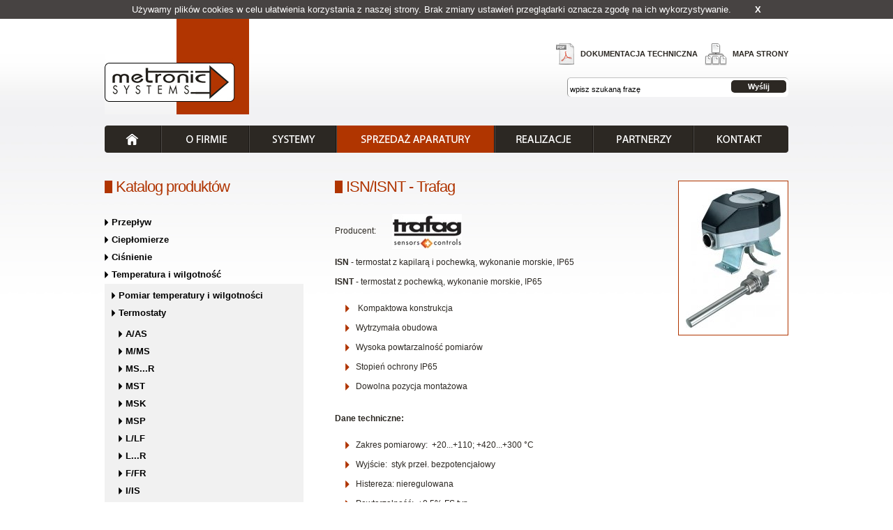

--- FILE ---
content_type: text/html; charset=utf-8
request_url: http://www.metronic.com.pl/katalog-produktow/temperatura-i-wilgotnosc/termostaty/isn-isnt.html
body_size: 9472
content:
<!DOCTYPE html>
<html lang="pl">
	<head>	
				  			<title>ISN/ISNT - Metronic Systems</title>
			
		
<base href="http://www.metronic.com.pl/" />
<link rel="shortcut icon" href="./favicon.ico" />
<meta http-equiv="Content-Type" content="text/html; charset=utf-8" />
<meta name="google-site-verification" content="I7tx3Q74_-QNRLBuXl2EJlu08Tp8XdNH3Dc2Qg6rg7U" />
		<link rel="stylesheet" type="text/css" href="http://www.metronic.com.pl/tmp/cache/stylesheet_339889618f198f0b19da379d41ab365a.css" media="screen"/>
<link rel="stylesheet" type="text/css" href="http://www.metronic.com.pl/tmp/cache/stylesheet_6adbccdb4c7ea1511aa04ab178dbdbbd.css"/>

		
		<script type="text/javascript" src="/js/jquery-1.8.1.min.js"></script>
		<script type="text/javascript" src="/js/jquery.fancybox-1.3.4.pack.js"></script>	
		<script type="text/javascript" src="/js/jquery.mousewheel-3.0.4.pack.js"></script>	 
		<script type="text/javascript" src="/js/tools.js"></script>		
		<script type="text/javascript" src="/js/jquery.validate.min.js"></script>	  
		<script type="text/javascript" src="/js/cookies.js"></script>	
		
			<script type="text/javascript">
				jQuery(document).ready(function(){
	
						jQuery('#manufacturers select').change(function() {
	  					window.location.href=jQuery(this).val();
					});	
				});
			</script>
		    
	</head>
                                      
	<body>
		<div id="wrapper">  
			<div id="top">     
				<ul id="menu">
<li>
<a class="strona-glowna" href="http://www.metronic.com.pl/"><span>Strona główna</span></a>
</li>
<li>
<a class="o-firmie" href="http://www.metronic.com.pl/o-firmie.html"><span>O firmie</span></a>
</li>
<li>
<a class="systemy" href="http://www.metronic.com.pl/systemy.html"><span>Systemy</span></a>
</li>
<li class="active">
<a class="active katalog-produktow menuparent " href="http://www.metronic.com.pl/katalog-produktow.html"><span>Katalog produktów</span></a>
</li>
<li>
<a class="realizacje" href="http://www.metronic.com.pl/realizacje.html"><span>Realizacje</span></a>
</li>
<li>
<a class="partnerzy" href="http://www.metronic.com.pl/partnerzy.html"><span>Partnerzy</span></a>
</li>
<li>
<a class="kontakt" href="http://www.metronic.com.pl/kontakt.html"><span>Kontakt</span></a>
</li>
<li>
<a class="projekt" href="http://www.metronic.com.pl/przetarg.html"><span>Projekt</span></a>

</li>
</ul>
 
				<h1><a href="/"><img src="./img/metronic-systems.jpg" alt="Metronic Systems" /></a></h1>
				<div id="links">
		<a class="doc" href="dokumentacja-techniczna.html">Dokumentacja techniczna</a>
		<a class="sitemap" href="mapa-strony.html">Mapa strony</a>
	</div>
				<form id="cntnt01moduleform_1" method="get" action="http://www.metronic.com.pl/wyniki-wyszukiwania.html" class="cms_form">
<div class="hidden">
<input type="hidden" name="mact" value="Search,cntnt01,dosearch,0" />
<input type="hidden" name="cntnt01returnid" value="76" />
</div>

<input type="text" class="search-input" id="cntnt01searchinput" name="cntnt01searchinput" size="20" maxlength="50" value="wpisz szukaną frazę" onfocus="if(this.value==this.defaultValue) this.value='';" onblur="if(this.value=='') this.value=this.defaultValue;"/>
<input class="search-button" name="submit" value="Wyślij" type="submit" />
<input type="hidden" id="cntnt01origreturnid" name="cntnt01origreturnid" value="185" />
</form>

			</div>
			<div id="content">
				<div id="main">
					
<script type="text/javascript">
jQuery(document).ready(function(){
	jQuery("a.fancy").fancybox({
		'speedIn'		:	600, 
		'speedOut'		:	200, 
	});
});
</script>

<div class="catalog_item">
<a class="fancy" href="http://www.metronic.com.pl/uploads/images/catalog_src/isn-isnt_src_1.jpg"><img style="border: 1px solid; padding:10px; background-color: #fff" class="right" src="http://www.metronic.com.pl/modules/Cataloger/Cataloger.Image.php?i=isn-isnt_t_1_200_0.jpg&amp;ac=93576" alt="ISN/ISNT" /></a>
<h3>ISN/ISNT - Trafag</h3>
<p class="producent">Producent: <img class="producent_img" src="/uploads/producenci_produktowa/trafag.jpg" alt="Trafag" /></p>
<div class="item_attribute_val"><p><strong>ISN</strong> - termostat z kapilarą i pochewką, wykonanie morskie, IP65</p>
<p><strong>ISNT</strong> - termostat z pochewką, wykonanie morskie, IP65</p>
<ul>
<li> Kompaktowa konstrukcja</li>
<li>Wytrzymała obudowa</li>
<li>Wysoka powtarzalność pomiarów</li>
<li>Stopień ochrony IP65</li>
<li>Dowolna pozycja montażowa</li>
</ul>
<br />
<p><strong>Dane techniczne:</strong></p>
<ul>
<li>Zakres pomiarowy:  +20...+110; +420...+300 °C</li>
<li>Wyjście:  styk przeł. bezpotencjałowy</li>
<li>Histereza: nieregulowana</li>
<li>Powtarzalność:  ±0.5% FS typ.</li>
<li>Dokładność:  ±2% FS typ.</li>
<li>EN60730-1/ EN60730-2-9:  Typ 2.B.H</li>
</ul>
<p class="grey"><strong>Zastosowanie:</strong><br />Termostat mający zastosowanie w przemyśle okrętowym, pojazdach szynowych, silnikach oraz HVAC.</p></div>

<h3 style="margin-bottom: 20px; margin-top: 20px !important;">Pliki do pobrania</h3><ul class="files"><li><a target="_blank" class="download_link" href=uploads/pdf/Pomiar_temperatury_i_wilgotnosci/Termostaty/ISN_ISNT/Trafag_ISN_ISNT.pdf>Trafag_ISN_ISNT.pdf <span>(314.3 kb)</span></a></li></ul>
</div>


	<!-- CONTACT_FORM -->
	<h3>Zapytaj o ten <strong>produkt:</strong></h3>
	<form action="/katalog-produktow/temperatura-i-wilgotnosc/termostaty/isn-isnt.html" method="post" id="product_form">
		<fieldset>
			<p>
				<label for="firstname">Imię:</label>
				<input type="text" name="firstname" id="firstname" value=""/>
			</p>
			<p class="mail">
				<label for="mail">:</label>
				<input type="text" name="mail" id="mail" value=""/>
			</p>
			<p>  
				<label for="surname">Nazwisko:</label>
				<input type="text" name="surname" id="surname" value=""/>
			</p> 
			<p>
				<label for="phone">Telefon:</label>
				<input type="text" name="phone" id="phone" value=""/>
			</p>
			<p>  
				<label for="company">Firma:</label>
				<input type="text" name="company" id="company" value=""/>
			</p> 
			<p>      
				<label for="topic">Temat:</label>
				<input disabled="disabled" type="text" name="topic" id="topic" value="ISN/ISNT"/>
			</p>
			<p>
				<label for="email">E-mail: </label>
				<input type="text" name="email" id="email" value="" />
			</p>
			<p>    
				<label class="message" for="message">Wiadomość: </label>
				<textarea id="message" name="message" rows="5" cols="15"></textarea>
	 		</p>
			<input class="submit" type="submit" class="button" value="Wyślij" />
		</fieldset> 	    
	</form>
	<!-- END of CONTACT_FORM -->
	
<script type="text/javascript">
<!--
     
jQuery(document).ready(function(){ 
		jQuery("#product_form").validate({
			rules: {
				firstname: {
					required: true,
					minlength: 3
				},
				surname: {
					required: true,
					minlength: 3
				},
				email: {
					required: true,
					email: true
				},
				message: {
					required: true,
					minlength: 3
				}
			},
			messages: {
				firstname: {
					required: "Pole wymagane",
					minlength: "Podaj przynajmniej 3 znaki"
				},
				surname: {
					required: "Pole wymagane",
					minlength: "Podaj przynajmniej 3 znaki"
				},
				email: {
					required: "Pole wymagane",
					email: "Podaj poprawny adres e-mail"
				},
				message: {
					required: "Pole wymagane",
					minlength: "Podaj przynajmniej 3 znaki"
				}
			}
		});
		
		jQuery('#contact_form p input, #contact_form textarea').focus(function(){
			jQuery(this).css('background-color', '#EFEFEF');
		});
		
		jQuery('p.mail').hide();	
});
  
-->
</script>




				</div>
				<div id="sub">
					 

<h3>Katalog produktów</h3>
<ul id="submenu">
<li class="menuparent">
<a class="przeplyw menuparent" href="http://www.metronic.com.pl/katalog-produktow/przeplyw.html"><span>Przepływ</span></a>
<ul>
<li class="menuparent">
<a class="przeplywomierze-termiczne-masowe menuparent" href="http://www.metronic.com.pl/katalog-produktow/przeplyw/przeplywomierze-termiczne.html"><span>Przepływomierze termiczne-masowe</span></a>
<ul>
<li>
<a class="va500" href="http://www.metronic.com.pl/katalog-produktow/przeplyw/przeplywomierze-termiczne/va500.html"><span>VA500</span></a>
</li>
<li>
<a class="va520" href="http://www.metronic.com.pl/katalog-produktow/przeplyw/przeplywomierze-termiczne/va520.html"><span>VA520</span></a>
</li>
<li>
<a class="va550" href="http://www.metronic.com.pl/katalog-produktow/przeplyw/przeplywomierze-termiczne/va550-2.html"><span>VA550</span></a>
</li>
<li>
<a class="va570" href="http://www.metronic.com.pl/katalog-produktow/przeplyw/przeplywomierze-termiczne/va570.html"><span>VA570</span></a>
</li>
<li>
<a class="dms" href="http://www.metronic.com.pl/katalog-produktow/przeplyw/przeplywomierze-termiczne/dms.html"><span>DMS</span></a>
</li>
<li>
<a class="kal" href="http://www.metronic.com.pl/katalog-produktow/przeplyw/przeplywomierze-termiczne/kal.html"><span>KAL</span></a>
</li>
<li>
<a class="kes" href="http://www.metronic.com.pl/katalog-produktow/przeplyw/przeplywomierze-termiczne/kes.html"><span>KES</span></a>
</li></ul>
</li>
<li class="menuparent">
<a class="przeplywomierze-ultradzwiekowe menuparent" href="http://www.metronic.com.pl/katalog-produktow/przeplyw/przeplywomierze-ultradzwiekowe.html"><span>Przepływomierze ultradźwiękowe</span></a>
<ul>
<li>
<a class="prosonic-flow-b-200" href="http://www.metronic.com.pl/katalog-produktow/przeplyw/przeplywomierze-ultradzwiekowe/prosonic-flow-b-200.html"><span>Prosonic Flow B 200</span></a>
</li>
<li>
<a class="sonix-10d" href="http://www.metronic.com.pl/katalog-produktow/przeplyw/przeplywomierze-ultradzwiekowe/sonix-10d.html"><span>Sonix 10D</span></a>
</li>
<li>
<a class="sonix-30d" href="http://www.metronic.com.pl/katalog-produktow/przeplyw/przeplywomierze-ultradzwiekowe/sonix-30d.html"><span>Sonix 30D</span></a>
</li>
<li>
<a class="prosonic-flow-91-w" href="http://www.metronic.com.pl/katalog-produktow/przeplyw/przeplywomierze-ultradzwiekowe/prosonic-flow-91-w.html"><span>Prosonic Flow 91 W</span></a>
</li>
<li>
<a class="duk" href="http://www.metronic.com.pl/katalog-produktow/przeplyw/przeplywomierze-ultradzwiekowe/duk.html"><span>DUK</span></a>
</li>
<li>
<a class="sitrans-fus380-/-fue380" href="http://www.metronic.com.pl/katalog-produktow/przeplyw/przeplywomierze-ultradzwiekowe/sitrans-fus380-fue380.html"><span>SITRANS FUS380 / FUE380</span></a>
</li></ul>
</li>
<li class="menuparent">
<a class="przeplywomierze-elektromagnetyczne menuparent" href="http://www.metronic.com.pl/katalog-produktow/przeplyw/przeplywomierze-elektromagnetyczne.html"><span>Przepływomierze elektromagnetyczne</span></a>
<ul>
<li>
<a class="fm300" href="http://www.metronic.com.pl/katalog-produktow/przeplyw/przeplywomierze-elektromagnetyczne/fm300.html"><span>FM300</span></a>
</li>
<li>
<a class="mik" href="http://www.metronic.com.pl/katalog-produktow/przeplyw/przeplywomierze-elektromagnetyczne/mik.html"><span>MIK</span></a>
</li>
<li>
<a class="pit" href="http://www.metronic.com.pl/katalog-produktow/przeplyw/przeplywomierze-elektromagnetyczne/pit.html"><span>PIT</span></a>
</li>
<li>
<a class="magflo-mag-8000" href="http://www.metronic.com.pl/katalog-produktow/przeplyw/przeplywomierze-elektromagnetyczne/mag8000.html"><span>MAGFLO MAG 8000</span></a>
</li>
<li>
<a class="magflo-mag-5100w" href="http://www.metronic.com.pl/katalog-produktow/przeplyw/przeplywomierze-elektromagnetyczne/magflo-5100w.html"><span>MAGFLO MAG 5100W</span></a>
</li></ul>
</li>
<li class="menuparent">
<a class="przeplywomierze-wirowe menuparent" href="http://www.metronic.com.pl/katalog-produktow/przeplyw/przeplywomierze-wirowe.html"><span>Przepływomierze wirowe</span></a>
<ul>
<li>
<a class="vortexmaster-fsv430" href="http://www.metronic.com.pl/katalog-produktow/przeplyw/przeplywomierze-wirowe/vortexmaster-fsv430.html"><span>VortexMaster FSV430</span></a>
</li>
<li>
<a class="vortexmaster-fss430" href="http://www.metronic.com.pl/katalog-produktow/przeplyw/przeplywomierze-wirowe/FSS430.html"><span>VortexMaster FSS430</span></a>
</li>
<li>
<a class="vortexmaster-fsv450" href="http://www.metronic.com.pl/katalog-produktow/przeplyw/przeplywomierze-wirowe/vortexmaster-fsv450.html"><span>VortexMaster FSV450</span></a>
</li>
<li>
<a class="prowirl-f200" href="http://www.metronic.com.pl/katalog-produktow/przeplyw/przeplywomierze-wirowe/prowirl-72.html"><span>Prowirl F200</span></a>
</li>
<li>
<a class="dvh" href="http://www.metronic.com.pl/katalog-produktow/przeplyw/przeplywomierze-wirowe/dvh.html"><span>DVH</span></a>
</li>
<li>
<a class="dvz" href="http://www.metronic.com.pl/katalog-produktow/przeplyw/przeplywomierze-wirowe/dvz.html"><span>DVZ</span></a>
</li>
<li>
<a class="sitrans-fx" href="http://www.metronic.com.pl/katalog-produktow/przeplyw/przeplywomierze-wirowe/sitrans-fx.html"><span>Sitrans FX</span></a>
</li></ul>
</li>
<li class="menuparent">
<a class="gazomierze menuparent" href="http://www.metronic.com.pl/katalog-produktow/przeplyw/gazomierze.html"><span>Gazomierze</span></a>
<ul>
<li>
<a class="mz" href="http://www.metronic.com.pl/katalog-produktow/przeplyw/gazomierze/mz.html"><span>MZ</span></a>
</li>
<li>
<a class="tz" href="http://www.metronic.com.pl/katalog-produktow/przeplyw/gazomierze/tz.html"><span>TZ</span></a>
</li></ul>
</li>
<li class="menuparent">
<a class="wodomierze menuparent" href="http://www.metronic.com.pl/katalog-produktow/przeplyw/wodomierze.html"><span>Wodomierze</span></a>
<ul>
<li>
<a class="js" href="http://www.metronic.com.pl/katalog-produktow/przeplyw/wodomierze/js.html"><span>JS</span></a>
</li>
<li>
<a class="ws" href="http://www.metronic.com.pl/katalog-produktow/przeplyw/wodomierze/ws.html"><span>WS</span></a>
</li>
<li>
<a class="mwn" href="http://www.metronic.com.pl/katalog-produktow/przeplyw/wodomierze/mwn.html"><span>MWN</span></a>
</li>
<li>
<a class="woltex" href="http://www.metronic.com.pl/katalog-produktow/przeplyw/wodomierze/woltex.html"><span>Woltex</span></a>
</li></ul>
</li>
<li>
<a class="elementy-spietrzajace" href="http://www.metronic.com.pl/katalog-produktow/przeplyw/elementy-spietrzajace.html"><span>Elementy spiętrzające</span></a>
</li>
<li class="menuparent">
<a class="rotametry menuparent" href="http://www.metronic.com.pl/katalog-produktow/przeplyw/rotametry.html"><span>Rotametry</span></a>
<ul>
<li>
<a class="kdf-/-kdg" href="http://www.metronic.com.pl/katalog-produktow/przeplyw/rotametry/kdf-kdg.html"><span>KDF / KDG</span></a>
</li></ul>
</li>
<li class="menuparent">
<a class="przeplywomierze-specjalnych-zastosowan menuparent" href="http://www.metronic.com.pl/katalog-produktow/przeplyw/przeplywomierze-specjalnych-zastosowan.html"><span>Przepływomierze specjalnych zastosowań</span></a>
<ul>
<li>
<a class="don" href="http://www.metronic.com.pl/katalog-produktow/przeplyw/przeplywomierze-specjalnych-zastosowan/dol.html"><span>DON</span></a>
</li>
<li>
<a class="dom" href="http://www.metronic.com.pl/katalog-produktow/przeplyw/przeplywomierze-specjalnych-zastosowan/dom.html"><span>DOM</span></a>
</li>
<li>
<a class="ovz" href="http://www.metronic.com.pl/katalog-produktow/przeplyw/przeplywomierze-specjalnych-zastosowan/ovz.html"><span>OVZ</span></a>
</li>
<li>
<a class="dog" href="http://www.metronic.com.pl/katalog-produktow/przeplyw/przeplywomierze-specjalnych-zastosowan/dog.html"><span>DOG</span></a>
</li></ul>
</li>
<li class="menuparent">
<a class="pomiar-kierunku-przeplywu menuparent" href="http://www.metronic.com.pl/katalog-produktow/przeplyw/pomiar-kierunku-przeplywu.html"><span>Pomiar kierunku przepływu</span></a>
<ul>
<li>
<a class="va409" href="http://www.metronic.com.pl/katalog-produktow/przeplyw/pomiar-kierunku-przeplywu/va409.html"><span>VA409</span></a>
</li></ul>
</li>
<li class="menuparent">
<a class="sygnalizatory-przeplywu menuparent" href="http://www.metronic.com.pl/katalog-produktow/przeplyw/sygnalizatory-przeplywu.html"><span>Sygnalizatory przepływu</span></a>
<ul>
<li>
<a class="pse" href="http://www.metronic.com.pl/katalog-produktow/przeplyw/sygnalizatory-przeplywu/pse.html"><span>PSE</span></a>
</li>
<li>
<a class="psr" href="http://www.metronic.com.pl/katalog-produktow/przeplyw/sygnalizatory-przeplywu/psr.html"><span>PSR</span></a>
</li></ul>
</li>
<li class="menuparent">
<a class="detekcja-nieszczelnosci menuparent" href="http://www.metronic.com.pl/katalog-produktow/przeplyw/detekcja-nieszczelnosci.html"><span>Detekcja nieszczelności</span></a>
<ul>
<li>
<a class="ld400" href="http://www.metronic.com.pl/katalog-produktow/przeplyw/detekcja-nieszczelnosci/detekcja-nieszczelnosci-ld400.html"><span>LD400</span></a>
</li></ul></li></ul>
</li>
<li class="menuparent">
<a class="cieplomierze menuparent" href="http://www.metronic.com.pl/katalog-produktow/cieplomierze.html"><span>Ciepłomierze</span></a>
<ul>
<li>
<a class="engycal-rh33---mid" href="http://www.metronic.com.pl/katalog-produktow/cieplomierze/engycal-rh33---mid.html"><span>EngyCal RH33 - MID</span></a>
</li>
<li>
<a class="multical-602" href="http://www.metronic.com.pl/katalog-produktow/cieplomierze/multical-602.html"><span>Multical 602</span></a>
</li>
<li>
<a class="cqm" href="http://www.metronic.com.pl/katalog-produktow/cieplomierze/cqm.html"><span>CQM</span></a>
</li>
<li>
<a class="lqm" href="http://www.metronic.com.pl/katalog-produktow/cieplomierze/lqm.html"><span>LQM</span></a>
</li></ul>
</li>
<li class="menuparent">
<a class="cisnienie menuparent" href="http://www.metronic.com.pl/katalog-produktow/cisnienie.html"><span>Ciśnienie</span></a>
<ul>
<li class="menuparent">
<a class="przetworniki-cisnienia-/-roznicy-cisnien menuparent" href="http://www.metronic.com.pl/katalog-produktow/cisnienie/przewtorniki-cisnienienia-roznicy-cisnien.html"><span>Przetworniki ciśnienia / różnicy ciśnień</span></a>
<ul>
<li>
<a class="nat" href="http://www.metronic.com.pl/katalog-produktow/cisnienie/przewtorniki-cisnienienia-roznicy-cisnien/nat.html"><span>NAT</span></a>
</li>
<li>
<a class="nah" href="http://www.metronic.com.pl/katalog-produktow/cisnienie/przewtorniki-cisnienienia-roznicy-cisnien/nah.html"><span>NAH</span></a>
</li>
<li>
<a class="ect" href="http://www.metronic.com.pl/katalog-produktow/cisnienie/przewtorniki-cisnienienia-roznicy-cisnien/ect.html"><span>ECT</span></a>
</li>
<li>
<a class="ectr" href="http://www.metronic.com.pl/katalog-produktow/cisnienie/przewtorniki-cisnienienia-roznicy-cisnien/ectr.html"><span>ECTR</span></a>
</li>
<li>
<a class="dcs" href="http://www.metronic.com.pl/katalog-produktow/cisnienie/przewtorniki-cisnienienia-roznicy-cisnien/dcs.html"><span>DCS</span></a>
</li>
<li>
<a class="nsl" href="http://www.metronic.com.pl/katalog-produktow/cisnienie/przewtorniki-cisnienienia-roznicy-cisnien/ns.html"><span>NSL</span></a>
</li>
<li>
<a class="fpt" href="http://www.metronic.com.pl/katalog-produktow/cisnienie/przewtorniki-cisnienienia-roznicy-cisnien/fpt.html"><span>FPT</span></a>
</li>
<li>
<a class="exnt" href="http://www.metronic.com.pl/katalog-produktow/cisnienie/przewtorniki-cisnienienia-roznicy-cisnien/exnt.html"><span>EXNT</span></a>
</li>
<li>
<a class="pc-28" href="http://www.metronic.com.pl/katalog-produktow/cisnienie/przewtorniki-cisnienienia-roznicy-cisnien/pc-28.html"><span>PC-28</span></a>
</li>
<li>
<a class="apc2000" href="http://www.metronic.com.pl/katalog-produktow/cisnienie/przewtorniki-cisnienienia-roznicy-cisnien/apc2000.html"><span>APC2000</span></a>
</li>
<li>
<a class="a-10" href="http://www.metronic.com.pl/katalog-produktow/cisnienie/przewtorniki-cisnienienia-roznicy-cisnien/a-10.html"><span>A-10</span></a>
</li>
<li>
<a class="p-30,-p-31" href="http://www.metronic.com.pl/katalog-produktow/cisnienie/przewtorniki-cisnienienia-roznicy-cisnien/p-30-p-31.html"><span>P-30, P-31</span></a>
</li>
<li>
<a class="apr2000alw" href="http://www.metronic.com.pl/katalog-produktow/cisnienie/przewtorniki-cisnienienia-roznicy-cisnien/apr2000alw.html"><span>APR2000ALW</span></a>
</li>
<li>
<a class="rosemount-3051s" href="http://www.metronic.com.pl/katalog-produktow/cisnienie/przewtorniki-cisnienienia-roznicy-cisnien/rosemount-3051s.html"><span>Rosemount 3051s</span></a>
</li></ul>
</li>
<li class="menuparent">
<a class="presostaty-/-regulatory-cisnienia menuparent" href="http://www.metronic.com.pl/katalog-produktow/cisnienie/presostaty.html"><span>Presostaty / regulatory ciśnienia</span></a>
<ul>
<li>
<a class="p" href="http://www.metronic.com.pl/katalog-produktow/cisnienie/presostaty/p.html"><span>P</span></a>
</li>
<li>
<a class="pv-/-pvf" href="http://www.metronic.com.pl/katalog-produktow/cisnienie/presostaty/pv-pvf.html"><span>PV / PVF</span></a>
</li>
<li>
<a class="pk" href="http://www.metronic.com.pl/katalog-produktow/cisnienie/presostaty/pk.html"><span>PK</span></a>
</li>
<li>
<a class="pd" href="http://www.metronic.com.pl/katalog-produktow/cisnienie/presostaty/pd.html"><span>PD</span></a>
</li>
<li>
<a class="pst-/-pstm-/-pstk" href="http://www.metronic.com.pl/katalog-produktow/cisnienie/presostaty/pst-pstm-pstk.html"><span>PST / PSTM / PSTK</span></a>
</li>
<li>
<a class="pstd" href="http://www.metronic.com.pl/katalog-produktow/cisnienie/presostaty/pstd.html"><span>PSTD</span></a>
</li>
<li>
<a class="exp" href="http://www.metronic.com.pl/katalog-produktow/cisnienie/presostaty/exp.html"><span>EXP</span></a>
</li>
<li>
<a class="expk" href="http://www.metronic.com.pl/katalog-produktow/cisnienie/presostaty/expk.html"><span>EXPK</span></a>
</li>
<li>
<a class="expd" href="http://www.metronic.com.pl/katalog-produktow/cisnienie/presostaty/expd.html"><span>EXPD</span></a>
</li>
<li>
<a class="ar064" href="http://www.metronic.com.pl/katalog-produktow/cisnienie/presostaty/ar064.html"><span>AR064</span></a>
</li></ul>
</li>
<li>
<a class="manometry" href="http://www.metronic.com.pl/katalog-produktow/cisnienie/manometry.html"><span>Manometry</span></a>
</li>
<li>
<a class="wyswietlacze-przylaczane-do-przetwornikow" href="http://www.metronic.com.pl/katalog-produktow/cisnienie/wyswietlacze-przylaczane-do-przetwornikow.html"><span>Wyświetlacze przyłączane do przetworników</span></a>
</li></ul>
</li>
<li class="menuparent">
<a class="temperatura-i-wilgotnosc menuparent" href="http://www.metronic.com.pl/katalog-produktow/temperatura-i-wilgotnosc.html"><span>Temperatura i wilgotność</span></a>
<ul>
<li class="menuparent">
<a class="pomiar-temperatury-i-wilgotnosci menuparent" href="http://www.metronic.com.pl/katalog-produktow/temperatura-i-wilgotnosc/pomiar-temperatury-i-wilgotnosci.html"><span>Pomiar temperatury i wilgotności</span></a>
<ul>
<li>
<a class="czujniki-temperatury" href="http://www.metronic.com.pl/katalog-produktow/temperatura-i-wilgotnosc/pomiar-temperatury-i-wilgotnosci/czujniki-temperatury.html"><span>Czujniki temperatury</span></a>
</li>
<li>
<a class="ar250" href="http://www.metronic.com.pl/katalog-produktow/temperatura-i-wilgotnosc/pomiar-temperatury-i-wilgotnosci/ar250.html"><span>AR250</span></a>
</li>
<li>
<a class="ar252" href="http://www.metronic.com.pl/katalog-produktow/temperatura-i-wilgotnosc/pomiar-temperatury-i-wilgotnosci/ar252.html"><span>AR252</span></a>
</li>
<li>
<a class="m-1ti" href="http://www.metronic.com.pl/katalog-produktow/temperatura-i-wilgotnosc/pomiar-temperatury-i-wilgotnosci/m-1ti.html"><span>M-1TI</span></a>
</li></ul>
</li>
<li class="menuparent">
<a class="termostaty menuparent" href="http://www.metronic.com.pl/katalog-produktow/temperatura-i-wilgotnosc/termostaty.html"><span>Termostaty</span></a>
<ul>
<li>
<a class="a/as" href="http://www.metronic.com.pl/katalog-produktow/temperatura-i-wilgotnosc/termostaty/a-as.html"><span>A/AS</span></a>
</li>
<li>
<a class="m/ms" href="http://www.metronic.com.pl/katalog-produktow/temperatura-i-wilgotnosc/termostaty/m-ms.html"><span>M/MS</span></a>
</li>
<li>
<a class="ms...r" href="http://www.metronic.com.pl/katalog-produktow/temperatura-i-wilgotnosc/termostaty/msr.html"><span>MS...R</span></a>
</li>
<li>
<a class="mst" href="http://www.metronic.com.pl/katalog-produktow/temperatura-i-wilgotnosc/termostaty/mst.html"><span>MST</span></a>
</li>
<li>
<a class="msk" href="http://www.metronic.com.pl/katalog-produktow/temperatura-i-wilgotnosc/termostaty/msk.html"><span>MSK</span></a>
</li>
<li>
<a class="msp" href="http://www.metronic.com.pl/katalog-produktow/temperatura-i-wilgotnosc/termostaty/msp.html"><span>MSP</span></a>
</li>
<li>
<a class="l/lf" href="http://www.metronic.com.pl/katalog-produktow/temperatura-i-wilgotnosc/termostaty/l-lf.html"><span>L/LF</span></a>
</li>
<li>
<a class="l...r" href="http://www.metronic.com.pl/katalog-produktow/temperatura-i-wilgotnosc/termostaty/l-r.html"><span>L...R</span></a>
</li>
<li>
<a class="f/fr" href="http://www.metronic.com.pl/katalog-produktow/temperatura-i-wilgotnosc/termostaty/f.html"><span>F/FR</span></a>
</li>
<li>
<a class="i/is" href="http://www.metronic.com.pl/katalog-produktow/temperatura-i-wilgotnosc/termostaty/i-is.html"><span>I/IS</span></a>
</li>
<li>
<a class="is...r" href="http://www.metronic.com.pl/katalog-produktow/temperatura-i-wilgotnosc/termostaty/is-r.html"><span>IS...R</span></a>
</li>
<li>
<a class="ia/ias" href="http://www.metronic.com.pl/katalog-produktow/temperatura-i-wilgotnosc/termostaty/ia-ias-exas.html"><span>IA/IAS</span></a>
</li>
<li class="active">
<a class="active isn/isnt" href="http://www.metronic.com.pl/katalog-produktow/temperatura-i-wilgotnosc/termostaty/isn-isnt.html"><span>ISN/ISNT</span></a>
</li>
<li>
<a class="isp/ispt" href="http://www.metronic.com.pl/katalog-produktow/temperatura-i-wilgotnosc/termostaty/isp-ispt.html"><span>ISP/ISPT</span></a>
</li>
<li>
<a class="exs" href="http://www.metronic.com.pl/katalog-produktow/temperatura-i-wilgotnosc/termostaty/exs.html"><span>EXS</span></a>
</li>
<li>
<a class="exas" href="http://www.metronic.com.pl/katalog-produktow/temperatura-i-wilgotnosc/termostaty/termostat-exas.html"><span>EXAS</span></a>
</li></ul>
</li>
<li class="menuparent">
<a class="rejestratory-temperatury-i-wilgotnosci menuparent" href="http://www.metronic.com.pl/katalog-produktow/temperatura-i-wilgotnosc/rejestratory-temperatury-i-wilgotnosci.html"><span>Rejestratory temperatury i wilgotności</span></a>
<ul>
<li>
<a class="rejestrator-temperatury-ar231" href="http://www.metronic.com.pl/katalog-produktow/temperatura-i-wilgotnosc/rejestratory-temperatury-i-wilgotnosci/ar231.html"><span>Rejestrator temperatury AR231</span></a>
</li>
<li>
<a class="rejestrator-temperatury-ar232" href="http://www.metronic.com.pl/katalog-produktow/temperatura-i-wilgotnosc/rejestratory-temperatury-i-wilgotnosci/ar232.html"><span>Rejestrator temperatury AR232</span></a>
</li>
<li>
<a class="rejestrator-temperatury-i-wilgotnosci-ar235" href="http://www.metronic.com.pl/katalog-produktow/temperatura-i-wilgotnosc/rejestratory-temperatury-i-wilgotnosci/ar235.html"><span>Rejestrator temperatury i wilgotności AR235</span></a>
</li>
<li>
<a class="rejestrator-temperatury-i-wilgotnosci-ar236" href="http://www.metronic.com.pl/katalog-produktow/temperatura-i-wilgotnosc/rejestratory-temperatury-i-wilgotnosci/ar236.html"><span>Rejestrator temperatury i wilgotności AR236</span></a>
</li></ul></li></ul>
</li>
<li class="menuparent">
<a class="punkt-rosy menuparent" href="http://www.metronic.com.pl/katalog-produktow/punkt-rosy.html"><span>Punkt rosy</span></a>
<ul>
<li>
<a class="fa400" href="http://www.metronic.com.pl/katalog-produktow/punkt-rosy/fa400.html"><span>FA400</span></a>
</li>
<li>
<a class="fa510" href="http://www.metronic.com.pl/katalog-produktow/punkt-rosy/fa410.html"><span>FA510</span></a>
</li>
<li>
<a class="fa515" href="http://www.metronic.com.pl/katalog-produktow/punkt-rosy/fa415.html"><span>FA515</span></a>
</li>
<li>
<a class="dp500" href="http://www.metronic.com.pl/katalog-produktow/punkt-rosy/dp300.html"><span>DP500</span></a>
</li>
<li>
<a class="ds52" href="http://www.metronic.com.pl/katalog-produktow/punkt-rosy/ds52.html"><span>DS52</span></a>
</li></ul>
</li>
<li class="menuparent">
<a class="poziom menuparent" href="http://www.metronic.com.pl/katalog-produktow/poziom.html"><span>Poziom</span></a>
<ul>
<li class="menuparent">
<a class="czujniki-poziomu menuparent" href="http://www.metronic.com.pl/katalog-produktow/poziom/czujniki-poziomu.html"><span>Czujniki poziomu</span></a>
<ul>
<li>
<a class="levelflex-fmp56" href="http://www.metronic.com.pl/katalog-produktow/poziom/czujniki-poziomu/levelflex-m-fmp40.html"><span>Levelflex FMP56</span></a>
</li>
<li>
<a class="micropilot-m-fmr51" href="http://www.metronic.com.pl/katalog-produktow/poziom/czujniki-poziomu/micropilot-m-fmr240.html"><span>Micropilot M FMR51</span></a>
</li>
<li>
<a class="prosonic-m-fmu40" href="http://www.metronic.com.pl/katalog-produktow/poziom/czujniki-poziomu/prosonic-m-fmu40.html"><span>Prosonic M FMU40</span></a>
</li></ul>
</li>
<li class="menuparent">
<a class="sygnalizatory-poziomu menuparent" href="http://www.metronic.com.pl/katalog-produktow/poziom/sygnalizatory-przekroczenia-poziomu.html"><span>Sygnalizatory poziomu</span></a>
<ul>
<li>
<a class="liquiphant-m-ftl50h" href="http://www.metronic.com.pl/katalog-produktow/poziom/sygnalizatory-przekroczenia-poziomu/liquiphant-m-ftl50h.html"><span>Liquiphant M FTL50H</span></a>
</li></ul></li></ul>
</li>
<li class="menuparent">
<a class="liczniki-przeplywu-/-dozowniki menuparent" href="http://www.metronic.com.pl/katalog-produktow/liczniki-dozowniki.html"><span>Liczniki przepływu / dozowniki</span></a>
<ul>
<li>
<a class="fp-3011" href="http://www.metronic.com.pl/katalog-produktow/liczniki-dozowniki/fp-3011.html"><span>FP-3011</span></a>
</li>
<li>
<a class="fp-3031" href="http://www.metronic.com.pl/katalog-produktow/liczniki-dozowniki/fp-3031.html"><span>FP-3031</span></a>
</li>
<li>
<a class="fp-3021" href="http://www.metronic.com.pl/katalog-produktow/liczniki-dozowniki/fp-3021.html"><span>FP-3021</span></a>
</li>
<li>
<a class="fp-4" href="http://www.metronic.com.pl/katalog-produktow/liczniki-dozowniki/FP-401.html"><span>FP-4</span></a>
</li>
<li>
<a class="m-8d" href="http://www.metronic.com.pl/katalog-produktow/liczniki-dozowniki/m-8d-licznik.html"><span>M-8D</span></a>
</li>
<li>
<a class="spi-73" href="http://www.metronic.com.pl/katalog-produktow/liczniki-dozowniki/spi-73.html"><span>SPI-73</span></a>
</li>
<li>
<a class="spi-94" href="http://www.metronic.com.pl/katalog-produktow/liczniki-dozowniki/spi-94-2.html"><span>SPI-94</span></a>
</li>
<li>
<a class="spi-n118" href="http://www.metronic.com.pl/katalog-produktow/liczniki-dozowniki/spi-n118-2.html"><span>SPI-N118</span></a>
</li>
<li>
<a class="spp-94" href="http://www.metronic.com.pl/katalog-produktow/liczniki-dozowniki/spp-94-2.html"><span>SPP-94</span></a>
</li>
<li>
<a class="spp-n118" href="http://www.metronic.com.pl/katalog-produktow/liczniki-dozowniki/spp-n118-2.html"><span>SPP-N118</span></a>
</li>
<li>
<a class="n-30o" href="http://www.metronic.com.pl/katalog-produktow/liczniki-dozowniki/n-30o.html"><span>N-30O</span></a>
</li>
<li>
<a class="spi-n118" href="http://www.metronic.com.pl/katalog-produktow/liczniki-dozowniki/spi-n118.html"><span>SPI-N118</span></a>
</li>
<li>
<a class="spi-94" href="http://www.metronic.com.pl/katalog-produktow/liczniki-dozowniki/spi-94.html"><span>SPI-94</span></a>
</li>
<li>
<a class="spp-94" href="http://www.metronic.com.pl/katalog-produktow/liczniki-dozowniki/spp-94.html"><span>SPP-94</span></a>
</li>
<li>
<a class="spp-n118" href="http://www.metronic.com.pl/katalog-produktow/liczniki-dozowniki/spp-n118.html"><span>SPP-N118</span></a>
</li></ul>
</li>
<li class="menuparent">
<a class="rejestratory menuparent" href="http://www.metronic.com.pl/katalog-produktow/rejestratory.html"><span>Rejestratory</span></a>
<ul>
<li>
<a class="dl2" href="http://www.metronic.com.pl/katalog-produktow/rejestratory/dl-2.html"><span>DL2</span></a>
</li>
<li>
<a class="dl7" href="http://www.metronic.com.pl/katalog-produktow/rejestratory/DL7.html"><span>DL7</span></a>
</li>
<li>
<a class="ar207" href="http://www.metronic.com.pl/katalog-produktow/rejestratory/ar207.html"><span>AR207</span></a>
</li>
<li>
<a class="ar200" href="http://www.metronic.com.pl/katalog-produktow/rejestratory/ar200.html"><span>AR200</span></a>
</li>
<li>
<a class="ar201" href="http://www.metronic.com.pl/katalog-produktow/rejestratory/ar201.html"><span>AR201</span></a>
</li>
<li>
<a class="ar205-/-ar206" href="http://www.metronic.com.pl/katalog-produktow/rejestratory/ar205_ar206.html"><span>AR205 / AR206</span></a>
</li>
<li>
<a class="ar233" href="http://www.metronic.com.pl/katalog-produktow/rejestratory/ar233.html"><span>AR233</span></a>
</li>
<li>
<a class="kd-7" href="http://www.metronic.com.pl/katalog-produktow/rejestratory/kd-7.html"><span>KD-7</span></a>
</li>
<li>
<a class="ar234" href="http://www.metronic.com.pl/katalog-produktow/rejestratory/ar234.html"><span>AR234</span></a>
</li>
<li>
<a class="kd-8" href="http://www.metronic.com.pl/katalog-produktow/rejestratory/kd-8.html"><span>KD-8</span></a>
</li></ul>
</li>
<li class="menuparent">
<a class="mierniki-/-wyswietlacze menuparent" href="http://www.metronic.com.pl/katalog-produktow/mierniki-wyswietlacze.html"><span>Mierniki / wyświetlacze</span></a>
<ul>
<li>
<a class="ar500" href="http://www.metronic.com.pl/katalog-produktow/mierniki-wyswietlacze/ar500.html"><span>AR500</span></a>
</li>
<li>
<a class="ar503" href="http://www.metronic.com.pl/katalog-produktow/mierniki-wyswietlacze/ar503.html"><span>AR503</span></a>
</li>
<li>
<a class="ar507" href="http://www.metronic.com.pl/katalog-produktow/mierniki-wyswietlacze/ar507.html"><span>AR507</span></a>
</li>
<li>
<a class="ar517" href="http://www.metronic.com.pl/katalog-produktow/mierniki-wyswietlacze/miernik-ar517.html"><span>AR517</span></a>
</li>
<li>
<a class="ar518" href="http://www.metronic.com.pl/katalog-produktow/mierniki-wyswietlacze/ar518.html"><span>AR518</span></a>
</li>
<li>
<a class="ar540" href="http://www.metronic.com.pl/katalog-produktow/mierniki-wyswietlacze/ar540.html"><span>AR540</span></a>
</li></ul>
</li>
<li class="menuparent">
<a class="regulatory menuparent" href="http://www.metronic.com.pl/katalog-produktow/regulatory.html"><span>Regulatory</span></a>
<ul>
<li>
<a class="ar600" href="http://www.metronic.com.pl/katalog-produktow/regulatory/ar600.html"><span>AR600</span></a>
</li>
<li>
<a class="ar604" href="http://www.metronic.com.pl/katalog-produktow/regulatory/ar604.html"><span>AR604</span></a>
</li>
<li>
<a class="acs" href="http://www.metronic.com.pl/katalog-produktow/regulatory/acs.html"><span>ACS</span></a>
</li>
<li>
<a class="dcl-33a" href="http://www.metronic.com.pl/katalog-produktow/regulatory/dcl-33a.html"><span>DCL-33A</span></a>
</li>
<li>
<a class="fcl-13a" href="http://www.metronic.com.pl/katalog-produktow/regulatory/fcl-13a.html"><span>FCL-13A</span></a>
</li>
<li>
<a class="fcs/fcr/fcd" href="http://www.metronic.com.pl/katalog-produktow/regulatory/fcs-fcr-fcd.html"><span>FCS/FCR/FCD</span></a>
</li>
<li>
<a class="gcs/gcr/gcd-23a" href="http://www.metronic.com.pl/katalog-produktow/regulatory/gcs-gcr-gcd-23a.html"><span>GCS/GCR/GCD-23A</span></a>
</li>
<li>
<a class="lcd-13a" href="http://www.metronic.com.pl/katalog-produktow/regulatory/lcd-13a.html"><span>LCD-13A</span></a>
</li>
<li>
<a class="jcl-33a" href="http://www.metronic.com.pl/katalog-produktow/regulatory/jcl-33a.html"><span>JCL-33A</span></a>
</li>
<li>
<a class="jcs/jcr/jcd-33a" href="http://www.metronic.com.pl/katalog-produktow/regulatory/jcs-jcr-jcd-33a.html"><span>JCS/JCR/JCD-33A</span></a>
</li>
<li>
<a class="pc-935/955" href="http://www.metronic.com.pl/katalog-produktow/regulatory/pc-935-955.html"><span>PC-935/955</span></a>
</li>
<li>
<a class="pcd-33a" href="http://www.metronic.com.pl/katalog-produktow/regulatory/pcd-33a.html"><span>PCD-33A</span></a>
</li></ul>
</li>
<li class="menuparent">
<a class="energia-elektryczna menuparent" href="http://www.metronic.com.pl/katalog-produktow/energia-elektryczna.html"><span>Energia elektryczna</span></a>
<ul>
<li class="menuparent">
<a class="analizatory-sieci menuparent" href="http://www.metronic.com.pl/katalog-produktow/energia-elektryczna/analizatory-sieci.html"><span>Analizatory sieci</span></a>
<ul>
<li>
<a class="umg-604" href="http://www.metronic.com.pl/katalog-produktow/energia-elektryczna/analizatory-sieci/umg-604.html"><span>UMG 604</span></a>
</li>
<li>
<a class="umg-508" href="http://www.metronic.com.pl/katalog-produktow/energia-elektryczna/analizatory-sieci/umg-508.html"><span>UMG 508</span></a>
</li>
<li>
<a class="umg-96s" href="http://www.metronic.com.pl/katalog-produktow/energia-elektryczna/analizatory-sieci/umg-96s.html"><span>UMG 96S</span></a>
</li>
<li>
<a class="em23-din" href="http://www.metronic.com.pl/katalog-produktow/energia-elektryczna/analizatory-sieci/em23-din.html"><span>EM23 DIN</span></a>
</li></ul>
</li>
<li class="menuparent">
<a class="mierniki-/-liczniki-energii-elektrycznej menuparent" href="http://www.metronic.com.pl/katalog-produktow/energia-elektryczna/mierniki-liczniki-energii-elektrycznej.html"><span>Mierniki / liczniki energii elektrycznej</span></a>
<ul>
<li>
<a class="le-01m" href="http://www.metronic.com.pl/katalog-produktow/energia-elektryczna/mierniki-liczniki-energii-elektrycznej/le-01m.html"><span>LE-01M</span></a>
</li>
<li>
<a class="le-03m" href="http://www.metronic.com.pl/katalog-produktow/energia-elektryczna/mierniki-liczniki-energii-elektrycznej/le-03m.html"><span>LE-03M</span></a>
</li>
<li>
<a class="le-03m-ct" href="http://www.metronic.com.pl/katalog-produktow/energia-elektryczna/mierniki-liczniki-energii-elektrycznej/le-03m-ct.html"><span>LE-03M CT</span></a>
</li>
<li>
<a class="em21-72d" href="http://www.metronic.com.pl/katalog-produktow/energia-elektryczna/mierniki-liczniki-energii-elektrycznej/licznik-em21-72d.html"><span>EM21 72D</span></a>
</li>
<li>
<a class="em33-din" href="http://www.metronic.com.pl/katalog-produktow/energia-elektryczna/mierniki-liczniki-energii-elektrycznej/em33-din.html"><span>EM33 DIN</span></a>
</li>
<li>
<a class="dme-d300-t2" href="http://www.metronic.com.pl/katalog-produktow/energia-elektryczna/mierniki-liczniki-energii-elektrycznej/dme-d300-t2.html"><span>DME D300 T2</span></a>
</li>
<li>
<a class="dme-d310-t2" href="http://www.metronic.com.pl/katalog-produktow/energia-elektryczna/mierniki-liczniki-energii-elektrycznej/dme-d310-t2.html"><span>DME D310 T2</span></a>
</li>
<li>
<a class="dmk22" href="http://www.metronic.com.pl/katalog-produktow/energia-elektryczna/mierniki-liczniki-energii-elektrycznej/dmk22.html"><span>DMK22</span></a>
</li>
<li>
<a class="dmk52" href="http://www.metronic.com.pl/katalog-produktow/energia-elektryczna/mierniki-liczniki-energii-elektrycznej/dmk52.html"><span>DMK52</span></a>
</li>
<li>
<a class="sentron-pac3200" href="http://www.metronic.com.pl/katalog-produktow/energia-elektryczna/mierniki-liczniki-energii-elektrycznej/sentron-pac3200.html"><span>Sentron PAC3200</span></a>
</li>
<li>
<a class="sentron-pac3100" href="http://www.metronic.com.pl/katalog-produktow/energia-elektryczna/mierniki-liczniki-energii-elektrycznej/sentron-pac3100.html"><span>Sentron PAC3100</span></a>
</li></ul>
</li>
<li class="menuparent">
<a class="straznik-mocy menuparent" href="http://www.metronic.com.pl/katalog-produktow/energia-elektryczna/straznik-mocy.html"><span>Strażnik mocy</span></a>
<ul>
<li>
<a class="umg-508-emax" href="http://www.metronic.com.pl/katalog-produktow/energia-elektryczna/straznik-mocy/umg-508-emax.html"><span>UMG 508 Emax</span></a>
</li></ul></li></ul>
</li>
<li class="menuparent">
<a class="transmisja-danych menuparent" href="http://www.metronic.com.pl/katalog-produktow/transmisja-danych.html"><span>Transmisja danych</span></a>
<ul>
<li class="menuparent">
<a class="konwertery menuparent" href="http://www.metronic.com.pl/katalog-produktow/transmisja-danych/konwertery.html"><span>Konwertery</span></a>
<ul>
<li>
<a class="nport-5130" href="http://www.metronic.com.pl/katalog-produktow/transmisja-danych/konwertery/nport-5130.html"><span>NPort 5130</span></a>
</li>
<li>
<a class="conv-485-usb" href="http://www.metronic.com.pl/katalog-produktow/transmisja-danych/konwertery/conv-485-usb.html"><span>CONV 485 USB</span></a>
</li>
<li>
<a class="conv-485-usb-i" href="http://www.metronic.com.pl/katalog-produktow/transmisja-danych/konwertery/conv-485-usb-i.html"><span>CONV 485 USB I</span></a>
</li>
<li>
<a class="conv-485-e" href="http://www.metronic.com.pl/katalog-produktow/transmisja-danych/konwertery/conv-485-e.html"><span>CONV 485 E</span></a>
</li></ul>
</li>
<li class="menuparent">
<a class="koncentratory menuparent" href="http://www.metronic.com.pl/katalog-produktow/transmisja-danych/koncentratory.html"><span>Koncentratory</span></a>
<ul>
<li>
<a class="m-8d" href="http://www.metronic.com.pl/katalog-produktow/transmisja-danych/koncentratory/m-8d.html"><span>M-8D</span></a>
</li>
<li>
<a class="m-2mb" href="http://www.metronic.com.pl/katalog-produktow/transmisja-danych/koncentratory/m-2mb.html"><span>M-2MB</span></a>
</li>
<li>
<a class="iologik-e1240" href="http://www.metronic.com.pl/katalog-produktow/transmisja-danych/koncentratory/iologik-e1240.html"><span>ioLogik E1240</span></a>
</li>
<li>
<a class="iologik-e1260" href="http://www.metronic.com.pl/katalog-produktow/transmisja-danych/koncentratory/iologik-e1260.html"><span>ioLogik E1260</span></a>
</li>
<li>
<a class="iologik-e1262" href="http://www.metronic.com.pl/katalog-produktow/transmisja-danych/koncentratory/iologik-e1262.html"><span>ioLogik E1262</span></a>
</li>
<li>
<a class="siai-8" href="http://www.metronic.com.pl/katalog-produktow/transmisja-danych/koncentratory/siai-8.html"><span>SIAi-8</span></a>
</li></ul>
</li>
<li class="menuparent">
<a class="transmisja-radiowa menuparent" href="http://www.metronic.com.pl/katalog-produktow/transmisja-danych/transmisja-radiowa.html"><span>Transmisja radiowa</span></a>
<ul>
<li>
<a class="jet-wave-2410" href="http://www.metronic.com.pl/katalog-produktow/transmisja-danych/transmisja-radiowa/jet-wave-2410.html"><span>JET-WAVE-2410</span></a>
</li>
<li>
<a class="jet-wave-2450" href="http://www.metronic.com.pl/katalog-produktow/transmisja-danych/transmisja-radiowa/jet-wave-2450.html"><span>JET-WAVE-2450</span></a>
</li>
<li>
<a class="jet-wave-2610" href="http://www.metronic.com.pl/katalog-produktow/transmisja-danych/transmisja-radiowa/jet-wave-2610.html"><span>JET-WAVE-2610</span></a>
</li>
<li>
<a class="jet-wave-2640" href="http://www.metronic.com.pl/katalog-produktow/transmisja-danych/transmisja-radiowa/jet-wave-2640.html"><span>JET-WAVE-2640</span></a>
</li></ul>
</li>
<li class="menuparent">
<a class="moduly-gsm menuparent" href="http://www.metronic.com.pl/katalog-produktow/transmisja-danych/moduly-gsm.html"><span>Moduły GSM</span></a>
<ul>
<li>
<a class="modul-gsm" href="http://www.metronic.com.pl/katalog-produktow/transmisja-danych/moduly-gsm/modul-gsm.html"><span>Moduł GSM</span></a>
</li></ul></li></ul>
</li>
<li>
<a class="szafki-pomiarowe" href="http://www.metronic.com.pl/katalog-produktow/szafki-pomiarowe.html"><span>Szafki pomiarowe</span></a>
</li>
<li>
<a class="akcesoria" href="http://www.metronic.com.pl/katalog-produktow/akcesoria.html"><span>Akcesoria</span></a>
</li>
<li class="menuparent">
<a class="oprogramowanie menuparent" href="http://www.metronic.com.pl/katalog-produktow/oprogramowanie.html"><span>Oprogramowanie</span></a>
<ul>
<li>
<a class="fp-400-raport" href="http://www.metronic.com.pl/katalog-produktow/oprogramowanie/fp-400-raport.html"><span>FP-400 Raport</span></a>
</li>
<li>
<a class="fp-3000-raport" href="http://www.metronic.com.pl/katalog-produktow/oprogramowanie/fp-3000-raport.html"><span>FP-3000 Raport</span></a>
</li>
<li>
<a class="mpi-8-raport" href="http://www.metronic.com.pl/katalog-produktow/oprogramowanie/mpi-8-raport.html"><span>MPI-8 Raport</span></a>
</li>
<li>
<a class="mpi-c-raport" href="http://www.metronic.com.pl/katalog-produktow/oprogramowanie/mpi-c-raport.html"><span>MPI-C Raport</span></a>
</li>
<li>
<a class="m-800-raport" href="http://www.metronic.com.pl/katalog-produktow/oprogramowanie/m-800-raport.html"><span>M-800 Raport</span></a>
</li>
<li>
<a class="mlog" href="http://www.metronic.com.pl/katalog-produktow/oprogramowanie/mlog.html"><span>mLog</span></a>
</li></ul>
</li>
</ul>

					 <div id="select_manufacturer"><h3>Wybierz producenta</h3><form id="manufacturers" method="POST"><select><option name="wybierz" value="">wybierz producenta</option><option name="ABB" value="producent/abb.html">ABB</option><option name="APAR" value="producent/apar.html">APAR</option><option name="Apator Powogaz" value="producent/apator-powogaz.html">Apator Powogaz</option><option name="Aplisens" value="producent/aplisens.html">Aplisens</option><option name="Carlo Gavazzi" value="producent/carlo-gavazzi.html">Carlo Gavazzi</option><option name="CS Instruments" value="producent/cs-instruments.html">CS Instruments</option><option name="Emerson" value="producent/emerson.html">Emerson</option><option name="ENDRESS+HAUSER" value="producent/endress_hauser.html">ENDRESS+HAUSER</option><option name="F&F" value="producent/f-and-f.html">F&F</option><option name="ITRON" value="producent/itron.html">ITRON</option><option name="Janitza" value="producent/janitza.html">Janitza</option><option name="Kamstrup" value="producent/kamstrup.html">Kamstrup</option><option name="KOBOLD" value="producent/kobold.html">KOBOLD</option><option name="korenix" value="producent/korenix.html">korenix</option><option name="Lovato" value="producent/lovato.html">Lovato</option><option name="LUMEL" value="producent/lumel.html">LUMEL</option><option name="Metronic AKP" value="producent/metronic-akp.html">Metronic AKP</option><option name="MOXA" value="producent/moxa.html">MOXA</option><option name="Shinko" value="producent/shinko.html">Shinko</option><option name="SIEMENS" value="producent/siemens.html">SIEMENS</option><option name="Simex" value="producent/simex.html">Simex</option><option name="Sonix" value="producent/sonix.html">Sonix</option><option name="TECHMAG" value="producent/techmag.html">TECHMAG</option><option name="Trafag" value="producent/trafag.html">Trafag</option><option name="WIKA" value="producent/wika.html">WIKA</option><option name="inny" value="producent/inny.html">inny</option></select></form></div>
					 <a href="systemy.html"><img src="img/uslugi_sub.jpg" alt="Aparatura kontrolno-pomiarowa" /></a> 
				</div>   
			</div>
			<div id="footer-i">
				<ul id="f-menu">
<li>
<a class="strona-glowna" href="http://www.metronic.com.pl/"><span>Strona główna</span></a>
</li>
<li>
<a class="o-firmie" href="http://www.metronic.com.pl/o-firmie.html"><span>O firmie</span></a>
</li>
<li>
<a class="systemy" href="http://www.metronic.com.pl/systemy.html"><span>Systemy</span></a>
</li>
<li class="active">
<a class="active katalog-produktow menuparent " href="http://www.metronic.com.pl/katalog-produktow.html"><span>Katalog produktów</span></a>
</li>
<li>
<a class="realizacje" href="http://www.metronic.com.pl/realizacje.html"><span>Realizacje</span></a>
</li>
<li>
<a class="partnerzy" href="http://www.metronic.com.pl/partnerzy.html"><span>Partnerzy</span></a>
</li>
<li>
<a class="kontakt" href="http://www.metronic.com.pl/kontakt.html"><span>Kontakt</span></a>
</li>
<li>
<a class="projekt" href="http://www.metronic.com.pl/przetarg.html"><span>Projekt</span></a>

</li>
</ul>
     
				<a href="http://www.webiso.pl" title="Projekt i wykonanie strony - Webiso" ><img src="img/webiso.png" class="right webiso" alt="Webiso - Agencja Interaktywna Kraków" onmouseover="this.src = 'img/webiso_o.png'" onmouseout="this.src = 'img/webiso.png'" /></a>
			</div>
		</div>

<script type="text/javascript">

 

  var _gaq = _gaq || [];

  _gaq.push(['_setAccount', 'UA-33113538-1']);

  _gaq.push(['_trackPageview']);

 

  (function() {

    var ga = document.createElement('script'); ga.type = 'text/javascript'; ga.async = true;

    ga.src = ('https:' == document.location.protocol ? 'https://ssl' : 'http://www') + '.google-analytics.com/ga.js';

    var s = document.getElementsByTagName('script')[0]; s.parentNode.insertBefore(ga, s);

  })();

 

</script>

	</body>
</html>

--- FILE ---
content_type: text/css
request_url: http://www.metronic.com.pl/tmp/cache/stylesheet_339889618f198f0b19da379d41ab365a.css
body_size: 3000
content:
* { margin: 0; padding: 0 ; border: 0; outline: 0;}
li {list-style-type: none;}
a {text-decoration: none; outline: 0; }

.left {float: left;}
.right {float: right;}
img.left {margin:0 10px 5px 0;}
img.right {margin:0 0 5px 10px;}
.center {text-align: center;}
.small {font-size: 9px;}
img.webiso {width:69px; height:19px}
img.top {padding:0 0 10px 0;}
img.bottom {padding:10px 0 0 0;}
.clear {clear: both;}
.strong {font-weight: bold;}
.noneb {border: none !important;}

body {font-size:12px; font-family: Arial, Tahoma, Verdana,  Helvetica, sans-serif; color: #2c2823; background: #fff url(/img/bg.jpg) 0px top repeat-x;}
#wrapper {width: 980px; height:auto; margin:0 auto;}
#top {width: 980px; height: 192px; overflow: hidden; position: relative;}

#header-left, #header-right {position: absolute; height: 513px; width: 50%; z-index: -1}
#header-left {background: url(/img/header-left.jpg) right 0 no-repeat; left: 0}
#header-right {background: url(/img/header-right.jpg) left 0 no-repeat; left: 50%}

h1 a img {position: absolute;}
h2 img {position: absolute; left: 210px;}

ul#menu {bottom: 0px; height: 39px; position: absolute; right: 0; width: 980px;} 
ul#menu li {float: left;}
ul#menu li a {height: 39px; display: block; cursor:pointer;}
ul#menu li a span, ul#menu_top li a span, ul#short_menu li a span {display: none;}
ul#menu li a:hover, ul#menu li.active a {background-position: 0px bottom !important;}

ul#menu li a.strona-glowna {width:82px; background: url(/img/menu/strona-glowna.png) 0px top no-repeat;}
ul#menu li a.o-firmie {width:126px; background: url(/img/menu/o-firmie.png) 0px top no-repeat;}
ul#menu li a.systemy {width:125px; background: url(/img/menu/systemy.png) 0px top no-repeat;}
ul#menu li a.katalog-produktow {width:227px; background: url(/img/menu/katalog-produktow.png) 0px top no-repeat;}
ul#menu li a.realizacje {width:141px; background: url(/img/menu/realizacje.png) 0px top no-repeat;}
ul#menu li a.partnerzy {width:144px; background: url(/img/menu/partnerzy.png) 0px top no-repeat;}
ul#menu li a.kontakt {width:135px; background: url(/img/menu/kontakt.png) 0px top no-repeat;}

#slider {background: url(/img/slider-bg.jpg) no-repeat; clear: both; width: 980px; height: 275px; position: relative; overflow: hidden}
.slide {padding: 20px 25px 25px; height: 230px; position: relative}
.slider-img {position: absolute; right: 0; top: 0}
.slide h2 {font-size: 36px; font-weight: normal; color: #b03500; margin-bottom: 20px; width: 485px}
.slide h2 strong {font-weight: normal; text-transform: uppercase; color: #2c2823}
.slide p {width: 440px; color: #7d7d7d; line-height: 16px}

a.read-more {background: url("/img/czytaj-wiecej.png") no-repeat 0 0; display: block; height: 33px; margin-top: 35px; text-indent: -9999px; width: 131px;}

#content {width: 980px; float: left; padding-top: 40px; margin-bottom: 10px;}
#content, #tinymce {line-height: 18px;}
#content a, #tinymce a {color: #B03500; text-decoration: none;}
#content a:hover, #tinymce a:hover {text-decoration: underline;}
#content p, #tinymce p {padding-bottom:10px;}

#content h3, #tinymce h3 {font-size: 22px; font-weight: normal; color: #b03500; margin-bottom: 30px; letter-spacing: -1px; border-left: 11px solid; padding-left: 5px}
#content h3 strong, #tinymce h3 strong {font-weight: normal}

#main {float: right; width: 650px;}
#sub {width:285px; float: left; text-align: justify}
#sub p {color: #7d7d7d}
#uslugi {clear: both; overflow: hidden; padding-bottom: 25px; padding-top: 25px;}

#main ul, #tinymce ul, #main ol, #tinymce ol {margin-top: 10px; margin-left: 15px}
ul.main li,#main ul li, #tinymce ul li {background: url(/img/li.png) no-repeat 0 4px; font-size: 12px; margin-bottom: 5px; padding-bottom: 5px; padding-left: 15px;}
#main ul li:last-child {border: none !important}

#main ol li, #tinymce ol li {list-style-type: decimal; list-style-position: inside}
                   
#footer-i {width:980px; margin: 0 auto; padding-top: 15px; border-top: 1px solid #b5b5b5; clear: both; padding-bottom: 10px; overflow: hidden;}
                  
ul#f-menu li {float: left;}
ul#f-menu li a {float: left; padding-right: 40px; color: #7f8489; text-transform: uppercase}
ul#f-menu li a:hover, ul#f-menu li a.active {text-decoration: underline;}
  
.cms_form {bottom: 80px; position: absolute; right: 0; border-left: 1px solid #919191; border-radius: 5px 5px 5px 5px; border-top: 1px solid #C2C2C2; padding: 3px; width: 310px; background-color: #fff; height: 21px}
.search-input {font-size: 11px; padding-top: 4px; width: 220px; height: 17px; float: left}
.search-button {background-color: #2C2823; border-radius: 5px 5px 5px 5px; color: #FFFFFF; cursor: pointer; float: right; font-size: 11px; font-weight: bold; padding: 3px 20px; width: 79px}
.search-button:hover {background-color: #B03500}

#links {position: absolute; right: 0; top: 35px;}
#links a {color: #2C2823; font-size: 11px; font-weight: bold; text-transform: uppercase;}
#links a.sitemap {background: url(/img/sitemap.png) no-repeat 0 0; display: inline-block; height: 32px; margin-left: 7px; padding-left: 40px; padding-top: 9px;}
#links a.doc {background: url(/img/doc.png) no-repeat 0 0; display: inline-block; height: 31px; padding-left: 35px; padding-top: 9px;}

.category_item {border: 1px dashed #B5B5B5; border-radius: 5px 5px 5px 5px; padding: 15px; width: 619px; position: relative; margin-bottom: 20px; overflow: hidden}
.category_item li {font-size: 11px !important; margin-bottom: 0 !important; padding-bottom: 0 !important}
.category_item ul {margin-bottom: 35px !important}
.catnav {clear: both}
a.cat_title {color: #2C2823 !important; display: block; font-size: 18px; padding-bottom: 10px; text-transform: uppercase;}
a.cat_img {float: left;}
a.cat_img img {background-color: #FFFFFF; border: 1px solid #B03500; padding: 15px; max-width: 54px}
.cat_desc {float: right; padding-left: 15px; width: 518px;}
a.read-more-cat {background-color: #B03500; border-radius: 3px 3px 3px 3px; bottom: 20px; color: #FFFFFF !important; float: right; padding: 3px 7px; position: absolute; right: 15px; text-shadow: 0 -1px 0 #782400;}

p.grey {background-color: #E2E2E2; border-radius: 5px 5px 5px 5px; padding: 10px !important; margin-bottom: 10px; clear: both}

ul.grey {background-color: #E2E2E2; border-radius: 5px 5px 5px 5px; margin-left: 0 !important; padding: 10px 10px 5px; margin-bottom: 15px}

h4, #tinymce h4 {font-size: 14px; margin-bottom: 5px; clear: both}
ul#submenu li a {background: url(/img/a_bg.png) no-repeat 0 center; color: #000000; display: block; font-size: 13px; font-weight: bold; margin-bottom: 1px; padding: 3px 3px 3px 10px; text-align: left}
ul#submenu li ul {padding: 5px 10px; background-color: #f1f1f1;}
ul#submenu li a.active, ul#submenu li a:hover {background-color: #B03500; border-radius: 4px 4px 4px 4px; color: #FFFFFF; text-decoration: none; background-position: 0 -20px}
ul#submenu {margin-bottom: 20px}

ul.files {margin-top: 10px; margin-bottom: 25px !important; margin-left: 20px}
ul.files li {background: url(/img/pdf-icon.png) no-repeat !important; list-style-type: none !important; margin-left: 0 !important; padding-left: 25px !important; padding-top: 1px;}
a.download_link {color: #2C2823 !important; font-style: italic; font-size: 14px;}
a.download_link span {font-weight: bold}

#contact_form input, #contact_form textarea {border: 1px solid #1A1714; float: right; font-family: arial; font-size: 11px; padding: 3px; width: 200px;}
#contact_form label {display: block; float: left; padding-top: 2px;}
#contact_form p {clear: both; overflow: hidden; padding-bottom: 5px;}
#contact_form input.submit {background-color: #B03500; border-radius: 3px 3px 3px 3px; color: #FFFFFF !important; float: right; padding: 3px 7px; text-shadow: 0 -1px 0 #782400; width: auto !important; border: none; cursor: pointer}
#contact_form label.error {clear: both; color: #ff0000; float: right !important;}

#product_form input, #product_form textarea {border: 1px solid #1A1714; float: right; font-family: arial; font-size: 11px; padding: 3px; width: 360px;}
#product_form label {display: block; float: left; padding-top: 2px;}
#product_form p {clear: both; overflow: hidden; padding-bottom: 5px;}
#product_form input.submit {background-color: #B03500; border-radius: 3px 3px 3px 3px; color: #FFFFFF !important; float: right; padding: 3px 7px; text-shadow: 0 -1px 0 #782400; width: auto !important; border: none; cursor: pointer}
#product_form label.error {clear: both; color: #ff0000; float: right !important;}

#sub table td {padding-right: 10px; vertical-align: top;}
#sub table {margin-bottom: 20px}

.realizacje #main {width: 980px; float: none}

table.realizacje {border-collapse: collapse; width: 100%;}
table.realizacje td {border: 1px solid #919191; padding: 5px; font-size: 12px}
table.realizacje tr.col td {background-color: #B03500; border-color: #B03500; color: #FFFFFF; font-size: 16px; font-weight: bold; padding: 6px 5px; text-align: center;}
table.realizacje tr.head td {background-color: #000000; border-color: #000000; color: #FFFFFF; font-weight: bold; padding: 10px 5px;}
table.realizacje .even td {background-color: #F3F3F5}

table.partnerzy {width: 100%}
.partnerzy td {padding: 0px 10px}
.partnerzy td p {font-size: 12px}
.partnerzy td img {width: 100px}

.biger {font-size: 18px; font-weight: bold}
td.yes {background: url(/img/dot.png) no-repeat center center; text-indent: -9999px}
td.nie { text-indent: -9999px}

#main-menu li {background: none !important; border: 1px dashed #B5B5B5 !important; border-radius: 5px 5px 5px 5px; display: inline-block; margin-bottom: 10px !important; margin-left: 10px; padding: 15px !important; text-align: center; width: 281px;}

#main-menu li a {display: block;font-size: 16px;font-weight: bold;}
#main-menu li:hover {background-color: #B03500 !important}
#main-menu li:hover a {color: #fff; text-decoration: none}

#main ul#main-menu li:last-child {border: 1px dashed #B5B5B5 !important;}

ul.katalog {margin-bottom: 0 !important;}
ul.katalog ul {margin-left: 20px}

ul.katalog li {list-style-type: none !important;}
li.folder {background: url(/img/folder.png) no-repeat 0 6px !important; cursor: pointer; margin-bottom: 2px; padding-left: 22px !important; padding-top: 5px; border: none !important}

ul.katalog h3 {    border: medium none !important;
    font-size: 12px !important;
    font-weight: bold !important;
    letter-spacing: 0 !important;
    margin-bottom: 0 !important;
    padding-bottom: 0 !important;
    padding-left: 0 !important;
    text-transform: uppercase;}

li.file {background: url(/img/pdf.png) no-repeat 0 4px !important; line-height: 25px; padding-left: 22px !important; border: none !important}

li.exe {background: url(/img/exe.png) no-repeat 0 4px !important;}
li.ppt, li.pptx {background: url(/img/ppt.png) no-repeat 0 4px !important;}
li.zip, li.rar, li.tar {background: url(/img/rar.png) no-repeat 0 4px !important;}

li.folder.active {background-position: 0 -16px !important;}

ul.clearfix ul {padding-top: 10px; margin-bottom: 0 !important}
#select_manufacturer {margin-bottom: 25px}
#select_manufacturer select {border: 1px solid #1A1714; padding: 3px; width: 100%;}
#select_manufacturer select option {padding-left: 10px}

#product_form {margin: 0 auto; width: 450px;}

.producent_img {max-height: 100px;vertical-align: middle; margin-left: 20px}
ul#slider-controls {position: absolute; right: 15px; top: 15px}
ul#slider-controls li {background: url(/img/slider-control.png) no-repeat; float: left; height: 15px; width: 16px; cursor: pointer; margin-left: 5px}
ul#slider-controls li.active, ul#slider-controls li:hover {background-position: 0 bottom !important}
ul#slider-controls li span {display: none}

h3.zaufanie {font-size: 16px !important; background: none !important; color: #7d7d7d !important; border: none !important; font-weight: bold !important}

#main h2 {margin-bottom: 30px}

.slide a.read-more {display: none !important}
ul#main-menu {margin-left: 0 !important}
#zaufali-nam h3 {margin-bottom: 0 !important}

ul#kat-menu li:first-child {display: none}
ul#kat-menu {margin-left: 0 !important; clear: both; overflow: hidden;}
ul#kat-menu ul {margin-left: 0 !important}
ul#kat-menu li {float: left; width: 244px}


.catnav a, .catnav span {background-color: #B03500; border-radius: 3px 3px 3px 3px; color: #FFFFFF !important; padding: 3px 7px; text-shadow: 0 -1px 0 #782400; margin: 0 1px}
.catnav a {background-color: #2C2823 !important}
.catnav a:hover {background-color: #B03500 !important}
.allLinks {display: block; margin-bottom: 10px; text-align: right;}

ul#submenu li ul li ul li ul {display: none}
ul#submenu li ul li ul li.active ul {display: block}

--- FILE ---
content_type: application/javascript
request_url: http://www.metronic.com.pl/js/tools.js
body_size: 283
content:
jQuery(document).ready(function(){
	var menu = jQuery('ul#submenu');
	var active;

	menu.children('li').children('ul').hide();	
	menu.children('li').children('ul').children('li').children('ul').hide();
	menu.find('li.active').parent('ul').show();
	menu.find('li.active').parent('ul').parent('li').parent('ul').show();
	menu.find('li.active').children('ul').show();
	
	jQuery('table').each(function() {
		jQuery(this).find('tr:nth-child(2n)').addClass('even');	
	});
	
	jQuery('table.realizacje tr td').each(function() {
		var text = jQuery(this).text();
		if(text == 'Tak')
			jQuery(this).addClass('yes');
		else if (text == 'Nie')
			jQuery(this).addClass('nie');	
	});
});

--- FILE ---
content_type: application/javascript
request_url: http://www.metronic.com.pl/js/cookies.js
body_size: 869
content:
jQuery(document).ready(function() {
	var cookieWarning = getCookie('cookie_warning');
	var el = jQuery('<div>Używamy plików cookies w celu ułatwienia korzystania z naszej strony. Brak zmiany ustawień przeglądarki oznacza zgodę na ich wykorzystywanie. <span style="padding-left: 30px; cursor: pointer; font-weight: bold">X</span></div>');
	
	if(!(cookieWarning!=null && cookieWarning!="")) {
		
		jQuery('body').prepend(el);
		el.css({
			"background-color": "#474342",
			"color": "#FFFFFF",
			"font-size": "13px",
			"margin": "0 auto",
			"padding": "6px 0",
			"position": "relative",
			"text-align": "center",
			"top": "0",
			"width": "100%",
			"z-index": "9000"
		});
	}
	el.find('span').click(function() {
		el.slideUp('fast');
		setCookie("cookie_warning",cookieWarning,365);
	})
	
});

function setCookie(c_name,value,exdays) {
	var exdate=new Date();
	exdate.setDate(exdate.getDate() + exdays);
	var c_value=escape(value) + ((exdays==null) ? "" : "; expires="+exdate.toUTCString());
	document.cookie=c_name + "=" + c_value;
}

function getCookie(c_name) {
	var i,x,y,ARRcookies=document.cookie.split(";");
	for (i=0;i<ARRcookies.length;i++) {
		x=ARRcookies[i].substr(0,ARRcookies[i].indexOf("="));
		y=ARRcookies[i].substr(ARRcookies[i].indexOf("=")+1);
		x=x.replace(/^\s+|\s+$/g,"");
		if (x==c_name) {
			return unescape(y);
		}
	}
}

function checkCookie() {
	var username=getCookie("username");
	if (username!=null && username!="") {
		alert("Welcome again " + username);
	}
	else {
		username=prompt("Please enter your name:","");
		if (username!=null && username!="") {
			setCookie("username",username,365);
		}
	}
}
